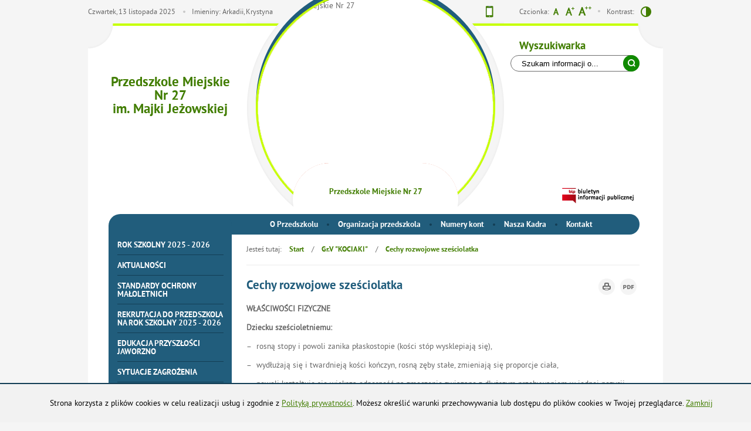

--- FILE ---
content_type: text/html; charset=utf-8
request_url: https://pm27.jaworzno.edu.pl/p,118,cechy-rozwojowe-szesciolatka
body_size: 9042
content:
<!DOCTYPE html>
<html xmlns="http://www.w3.org/1999/xhtml" dir="ltr" lang="pl" xml:lang="pl">
<head>
<title>Cechy rozwojowe sześciolatka - Przedszkole Miejskie Nr 27 w Jaworznie</title>
<meta name="description" content="" />
<meta name="keywords" content="Pm27, Pm27 w Jaworznie, Przedszkole Miejskie Nr 27, Przedszkole, edu" />
<meta name="author" content="Polska Akademia Dostępności - PAD" />
<meta name="revisit-after" content="3 days" />
<meta name="robots" content="all" />
<meta name="robots" content="index, follow" />
<meta charset="UTF-8" />

<script type="text/javascript">
// <![CDATA[
		var templateDir = 'template_s01_2';
// ]]>
</script>	

<script type="text/javascript" src="https://pm27.jaworzno.edu.pl/template_s01_2/js/jquery.min.js"></script>
<script type="text/javascript" src="https://pm27.jaworzno.edu.pl/template_s01_2/js/jquery.mousewheel.js"></script>
<script type="text/javascript" src="https://pm27.jaworzno.edu.pl/template_s01_2/js/jquery.fancybox.js"></script>
<script type="text/javascript" src="https://pm27.jaworzno.edu.pl/template_s01_2/js/jquery.easing.js"></script>
<script type="text/javascript" src="https://pm27.jaworzno.edu.pl/template_s01_2/js/jquery.dropdown.js"></script>
<script type="text/javascript" src="https://pm27.jaworzno.edu.pl/template_s01_2/js/jquery.flexslider.js"></script>
<script type="text/javascript" src="https://pm27.jaworzno.edu.pl/template_s01_2/js/common.js"></script>
<script type="text/javascript" src="https://pm27.jaworzno.edu.pl/template_s01_2/js/swfobject.js"></script>
<script type="text/javascript" src="https://pm27.jaworzno.edu.pl/template_s01_2/js/fix_flash.js"></script>
<link rel="stylesheet" media="all" type="text/css" href="https://pm27.jaworzno.edu.pl/template_s01_2/css/fonts.css"/>
<link rel="stylesheet" media="all" type="text/css" href="https://pm27.jaworzno.edu.pl/template_s01_2/css/style.css"/>
<link rel="stylesheet" media="all" type="text/css" href="https://pm27.jaworzno.edu.pl/template_s01_2/css/jquery.fancybox.css"/>
<link rel="stylesheet" media="all" type="text/css" href="https://pm27.jaworzno.edu.pl/template_s01_2/css/addition.css"/>
<link rel="shortcut icon" href="https://pm27.jaworzno.edu.pl/template_s01_2/images/favicon.ico" />
<script type="text/javascript">
// <![CDATA[
    $(document).ready(function(){  
	
		$("a[rel=fancybox]").fancybox({
			overlayOpacity	: 0.8,
			overlayColor	: '#f1f1f1',
			titlePosition 	: 'outside',
			titleFormat	: function(title, currentArray, currentIndex, currentOpts) {
			return '<span id="fancybox-title-over">Zdjęcie ' + (currentIndex + 1) + ' / ' + currentArray.length + '</span>' + (title.length ? ' &nbsp; ' + title : '') ;
			}
		});	
	
		/* Search focus */
		$('#searchForm input.inSearch').focus(function() {
			$("#searchForm").css({'background':'#417d00'});
			$("input.inSearch").css({'border':'none'});
	
		});
		
		$('#searchForm input.inSearch').blur(function() {
			$("#searchForm").css({'background':'#ffffff'});
			$("input.inSearch").css({'border':'#fff'});
	
		});		
    });
// ]]>
</script>
</head>
<body>
		<div id="cookiesMsgWrp">
        	<div id="cookiesMsg">
		    	<p>Strona korzysta z plików cookies w celu realizacji usług i zgodnie z <a href="polityka-prywatnosci">Polityką prywatności</a>. Możesz określić warunki przechowywania lub dostępu do plików cookies w Twojej przeglądarce. <a href="#" id="cclose">Zamknij</a></p>
			</div>
        </div>
    <a id="top"></a>
<ul class="skipLinks">
    <li><a href="#skip_tm">Przejdź do menu głównego</a></li> 
    <li><a href="#skip_mg">Przejdź do menu dodatkowego</a></li> 
    <li><a href="#skip_txt">Przejdź do treści</a></li>
    <li><a href="#skip_srch">Przejdź do wyszukiwarki</a></li>
</ul>	
    
<div id="popup"></div>

<div id="headerWrapper">

	<div id="header">
		
        <div class="bgTop"></div>
		
        <div id="headerName" role="banner">
        	<div id="headerLogo"><a href="strona-glowna" title="Strona główna"><p><img src="http://pm27.jaworzno.edu.pl/container/max1000x75trMALE_GODLO.jpg" alt="" width="63" height="75" /></p></a></div>
        	<h1 id="mainHead">Przedszkole Miejskie Nr 27<span class="br"></span> im. Majki Jeżowskiej<span class="hide"> - Cechy rozwojowe sześciolatka</span></h1>
        </div>

        <a href="mobile" id="mobileVer" title="Przełącz na wersję mobilną"><img src="template_s01_2/images/icoMobile.png" alt="Wersja mobilna" /></a>
                
        <div id="fontWrapper">
            <div id="fonts">
            <p>Czcionka:</p><ul><li><a href="ch_style.php?style=0" class="fontDefault" title="Czcionka domyślna"><img src="template_s01_2/images/fontDefault.png" alt="Czcionka domyślna"/></a></li><li><a href="ch_style.php?style=r1" class="fontBigger" title="Czcionka średnia"><img src="template_s01_2/images/fontBig.png" alt="Czcionka średnia"/></a></li><li><a href="ch_style.php?style=r2" class="fontBig" title="Czcionka duża"><img src="template_s01_2/images/fontBigger.png" alt="Czcionka duża"/></a></li><li class="fontContrast"><p>Kontrast:</p> <a href="ch_style.php?contr=1" title="Zmień kontrast"><img src="template_s01_2/images/icoContrast.png" alt="Zmień kontrast"/></a></li></ul> 
            <div class="clear"></div>
            </div>
        </div>
    
     	<a id="skip_srch"></a>
        <div id="searchWrapper" role="search">
	   		<h2>Wyszukiwarka</h2>
            <form name="f_szukaj" method="get" action="index.php">
                <input name="c" type="hidden" value="search" />
                <fieldset>  
                <legend class="hide">Wyszukiwarka</legend>
                    <div id="searchForm">
                        <label for="kword"  class="hide">Tutaj wpisz szukaną frazę:</label>
                        <input type="text" id="kword" class="inSearch" name="kword" size="24" maxlength="40" value="Szukam informacji o..." onfocus="if (this.value=='Szukam informacji o...') {this.value=''};" onblur="if (this.value=='') {this.value='Szukam informacji o...'};"/>
                        <input type="image" src="template_s01_2/images/butSearch.png" name="search" alt="Szukaj" class="btnSearch"/>
                        <div class="clear"></div>
                    </div>
                </fieldset>  
            </form>		
        </div>	  
        
        <div id="mod_calendar" class="module"><div class="module_top"></div><h2>Kalendarium</h2><div class="module_icon"></div><div class="module_content"><p><span class="weekDay">Czwartek, </span>13 <span class="dateMonth">listopada</span> 2025 <span class="nameDay">Imieniny: Arkadii,  Krystyna</span></p></div><div class="module_bottom"></div></div> 		<script type="text/javascript">
        $(document).ready(function() {
			
			/* slides */
			$('#flexslider').flexslider({
				animation: "fade",
				controlNav: true,
				directionNav: false,
				itemWidth: 439,
				itemMargin: 0,
				pausePlay: true,
				pauseText: '<img src="template_s01_2/images/butPause.png" alt="Pauza" />',
				playText: '<img src="template_s01_2/images/butPlay.png" alt="Odtwórz" />', 		
			});
		});			
			
        </script>
        <div id="slider">
            <h2 class="hide">Informacje</h2>
            <div class="headerBanner"><span class="mask"></span><img src="files/pl/mini/children_with_rainbow_design_vector_528880.jpg" alt="Przedszkole Miejskie Nr 27" style="width:auto; height:360px"/></div><div class="headerBannerText headerMarginOne"><h3>Przedszkole Miejskie Nr 27</h3></div>        </div>
        
		        
        <div id="topLinks">
        	<ul>
            	<!-- <li><a href="https://epuap.gov.pl/"><img src="template_s01_2/images/logoEpuap.png" alt="Przejdź do ePUAP" /></a></li> -->
				<li><a href="http://bip.jednostki-jaworzno2.madkom.pl/pmnr27/Article/get/id,15280.html"><img src="template_s01_2/images/logoBIP.png" alt="Przejdź do BIP" /></a></li>
            </ul>
        </div>
		        
        
     </div>
</div>


<div id="menuTopWrapper">
    <div id="menuTop" role="navigation">
	<a id="skip_tm" class="anchor"></a>
	<h2 class="hide">Menu główne</h2>
	<ul class="tm_menu topMenu menus" id="tm"><li class="first"><a href="p,10,o-przedszkolu" >O Przedszkolu</a><ul class="tm_menu menus"><li class="first"><a href="p,63,misja-i-wizja" >Misja i wizja</a></li><li class=""><a href="p,64,osiagniecia-i-certyfikaty" >Osiągnięcia i certyfikaty</a></li><li class=""><a href="p,65,dyplomy" >Dyplomy</a></li><li class="last"><a href="p,227,statut-pm-27" >Statut PM 27</a></li></ul></li><li class=""><a href="p,11,organizacja-przedszkola" >Organizacja przedszkola</a><ul class="tm_menu menus"><li class="first"><a href="p,66,oferujemy" >Oferujemy</a></li><li class=""><a href="p,67,ramowy-rozklad-dnia" >Ramowy rozkład dnia</a></li><li class=""><a href="p,69,podstawa-programowa" >Podstawa programowa</a></li><li class=""><a href="p,70,dane-osobowe-obowiazek-informacyjny" >Dane osobowe-obowiązek informacyjny</a></li><li class="last"><a href="p,212,rodo" >RODO </a></li></ul></li><li class=""><a href="p,12,numery-kont" >Numery kont</a><ul class="tm_menu menus"><li class="first"><a href="p,75,oplata" >Opłata miesięczna</a></li><li class="last"><a href="p,74,rada-rodzicow" >Rada rodziców</a></li></ul></li><li class=""><a href="p,13,nasza-kadra" >Nasza Kadra</a><ul class="tm_menu menus"><li class="first"><a href="p,71,personel-pedagogiczny" >Personel pedagogiczny</a></li><li class="last"><a href="p,72,personel-administracyjny" >Personel administracyjny</a></li></ul></li><li class=""><a href="index.php?c=page&amp;id=61" >Kontakt</a></li><li class="last"><a href="p,201,deklaracja-dostepnosci" >DEKLARACJA DOSTĘPNOŚCI</a></li></ul>	<div class="clear"></div>
    </div>
</div>	<div id="contentWrapper">
		<div id="menuCol">
    <div id="menuWrapper"  role="navigation">
        <a id="skip_mg" class="anchor"></a>
       
        <h2 class="hide">Menu dodatkowe</h2>
	
		<ul class="mg_menu colMenu menus" id="mg"><li class="first"><a href="p,234,rok-szkolny-2025-2026" >ROK SZKOLNY 2025 - 2026</a></li><li class=""><a href="p,193,aktualnosci" >AKTUALNOŚCI</a></li><li class=""><a href="p,233,standardy-ochrony-maloletnich" >STANDARDY OCHRONY MAŁOLETNICH</a></li><li class=""><a href="p,230,rekrutacja-do-przedszkola-na-rok-szkolny-2025-2026" >REKRUTACJA DO PRZEDSZKOLA NA ROK SZKOLNY 2025 - 2026</a></li><li class=""><a href="p,211,edukacja-przyszlosci-jaworzno" >EDUKACJA PRZYSZŁOŚCI JAWORZNO</a></li><li class=""><a href="p,229,sytuacje-zagrozenia" >SYTUACJE ZAGROŻENIA</a></li><li class=""><a href="p,195,profilaktyka-chorob-zakaznych" >PROFILAKTYKA CHORÓB ZAKAŹNYCH</a></li><li class=""><a href="p,181,podaruj-1-5--dla-naszego-przedszkola" >PODARUJ  1,5 %  DLA NASZEGO PRZEDSZKOLA</a></li><li class=""><a href="p,225,czyste-powietrze" >CZYSTE POWIETRZE</a></li><li class=""><a href="p,165,jezyk-angielski" >JĘZYK ANGIELSKI</a></li><li class=""><a href="p,131,album-fotograficzny" >ALBUM FOTOGRAFICZNY</a></li><li class=""><a href="p,180,logopedia" >LOGOPEDIA</a></li><li class=""><a href="p,3,gri-motylki" >Gr.I &quot;MOTYLKI&quot;</a><ul class="mg_menu menus"><li class="first"><a href="p,84,zadania-d" >Zadania dydaktyczno-wychowawcze</a></li><li class=""><a href="p,77,nauczyciele" >Nauczyciele</a></li><li class=""><a href="p,78,kodeks-przedszkolaka" >Kodeks Przedszkolaka</a></li><li class=""><a href="p,79,wskazowki-dla-rodzicow" >Wskazówki dla rodziców</a><ul class="mg_menu menus"><li class="first"><a href="p,137,na-poczatek" >Na początek :-)</a></li><li class=""><a href="p,140,co-trzylatek-umiec-powinien" >Co trzylatek umieć powinien?</a></li><li class=""><a href="p,139,kontrola-potrzeb-fizjologicznych" >Kontrola potrzeb fizjologicznych</a></li><li class=""><a href="p,138,ubieranie-dziecka-do-przedszkola" >Ubieranie dziecka do przedszkola</a></li><li class=""><a href="p,81,rozwoj-dzieci-o-co-nalezy-zadbac-a-czego-unikac" >Rozwój dzieci: o co należy zadbać a czego unikać</a></li><li class=""><a href="p,80,rozwoj-samokontroli-zachowania" >Rozwój samokontroli zachowania</a></li><li class="last"><a href="p,141,jak-spedzac-czas-wolny-z-dzieckiem" >Jak spędzać czas wolny z dzieckiem?</a></li></ul></li><li class="last"><a href="p,82,rymowanki-dla-dzieci" >Rymowanki dla dzieci</a></li></ul></li><li class=""><a href="p,85,grii-pszczolki" >Gr.II &quot;PSZCZÓŁKI&quot;</a><ul class="mg_menu menus"><li class="first"><a href="p,241,projekt-edukacyjny-bezpiecznie-i-zdrowo-z-malpka-iwona" >Projekt edukacyjny Bezpiecznie i zdrowo z Małpką Iwoną</a></li><li class=""><a href="p,242,projekt-edukacyjny-mali-wielcy-odkrywcy" >Projekt edukacyjny &quot;Mali, wielcy odkrywcy&quot;</a></li><li class=""><a href="p,91,zad" >Zadania dydaktyczno-wychowawcze</a></li><li class=""><a href="p,86,nauczyciele-i-kodeks-grupy" >Nauczyciele i kodeks grupy</a></li><li class=""><a href="p,203,nasze-piosenki" >Nasze piosenki</a></li><li class="last"><a href="p,142,wskazowki-dla-rodzicow" >Wskazówki dla rodziców</a></li></ul></li><li class=""><a href="p,93,griii-psiaki" >Gr.III &quot;PSIAKI&quot;</a><ul class="mg_menu menus"><li class="first"><a href="p,94,nauczyciele" >Nauczyciele</a></li><li class=""><a href="index.php?c=page&amp;id=100" >Zadania dydaktyczno-wychowawcze</a></li><li class=""><a href="p,95,kodeks-psiakow" >Kodeks &quot;Psiaków&quot;</a></li><li class="last"><a href="p,145,wskazowki" >Wskazówki dla rodziców</a></li></ul></li><li class=""><a href="p,101,gr-iv-misiaki" >Gr. IV &quot;MISIAKI&quot;</a><ul class="mg_menu menus"><li class="first"><a href="p,110,za" >Zadania dydaktyczno-wychowawcze</a></li><li class=""><a href="p,102,nauczyciele" >Nauczyciele</a></li><li class=""><a href="p,104,kodeks-misiakow" >Kodeks Misiaków</a></li><li class=""><a href="p,148,podziekowania" >PODZIĘKOWANIA</a></li><li class="last"><a href="p,146,wskazowki-dla-rodzicow" >Wskazówki dla rodziców</a><ul class="mg_menu menus"><li class="first"><a href="p,150,cechy-rozwojowe-6-latka" >Cechy rozwojowe 6 latka</a></li></ul></li></ul></li><li class=""><a href="p,112,grv-kociaki" >Gr.V &quot;KOCIAKI&quot;</a><ul class="mg_menu menus"><li class="first"><a href="p,119,zada" >Zadania dydaktyczno-wychowawcze</a></li><li class=""><a href="p,113,nauczyciele" >Nauczyciele</a></li><li class=""><a href="p,117,cechy-rozwojowe-pieciolatka" >Cechy rozwojowe pięciolatka</a></li><li class="last"><a href="p,118,cechy-rozwojowe-szesciolatka"  class="selected">Cechy rozwojowe sześciolatka</a></li></ul></li><li class=""><a href="p,121,gr-vi-zabki" >Gr. VI &quot;ŻABKI&quot;</a><ul class="mg_menu menus"><li class="first"><a href="p,122,nauczyciele" >Nauczyciele</a></li><li class=""><a href="p,133,zadania-dydaktyczno-wychowawcze" >Zadania dydaktyczno - wychowawcze</a></li><li class=""><a href="p,123,kodeks-p" >Kodeks praw Dziecka</a></li><li class=""><a href="p,124,europejska-karta-praw-i-obowiazkow-rodzica" >Europejska Karta praw i obowiązków rodzica</a></li><li class="last"><a href="p,126,zabawy-dlonmi" >Zabawy dłońmi</a></li></ul></li><li class=""><a href="p,153,teatrzyk-skrzat-filharmonia-slaska" >TEATRZYK SKRZAT ,  FILHARMONIA ŚLĄSKA </a></li><li class=""><a href="p,134,jadlospis" >JADŁOSPIS</a><ul class="mg_menu menus"><li class="first"><a href="p,164,substancje-lub-produkty-powodujace-alergie-i-reakcje-nietolerancji" >SUBSTANCJE  LUB  PRODUKTY  POWODUJĄCE  ALERGIE  I  REAKCJE  NIETOLERANCJI</a></li></ul></li><li class=""><a href="p,130,warto-przeczytac" >WARTO PRZECZYTAĆ</a></li><li class=""><a href="p,160,zdrowo-jemy-zdrowo-rosniemy" >ZDROWO JEMY, ZDROWO ROŚNIEMY</a></li><li class=""><a href="p,157,nasza-patronka" >NASZA PATRONKA</a></li><li class=""><a href="p,179,kompetencje-kluczowe" >KOMPETENCJE KLUCZOWE</a></li><li class=""><a href="p,202,deklaracja-dostepnosci" >DEKLARACJA DOSTĘPNOŚCI</a></li><li class=""><a href="p,228,bezpieczne-wakacje" >BEZPIECZNE WAKACJE</a></li><li class=""><a href="p,223,rekrutacja-do-klas-pierwszych-sp-2025---2026" >REKRUTACJA DO KLAS PIERWSZYCH SP  2025/2026</a></li><li class=""><a href="p,215,zamowienia-publiczne" >ZAMOWIENIA PUBLICZNE</a><ul class="mg_menu menus"><li class="first"><a href="p,239,przetarg-ix-xii-2025" >PRZETARG IX- XII 2025</a></li></ul></li><li class=""><a href="p,224,wszystko-o-wszawicy" >WSZYSTKO O WSZAWICY</a></li><li class="last"><a href="p,240,kleszcze" >KLESZCZE</a></li></ul>
			    </div>
    
        <div id="modulesLeftWrapper" role="complementary">
        <div id="mod_location" class="module"><div class="module_top"></div><h2>Lokalizacja</h2><div class="module_icon"></div><div class="module_content"><a href="lokalizacja">Tutaj się znajdujemy.</a></div><div class="module_bottom"></div></div>		</div>

</div>		<div id="content" role="main">
	        <a id="skip_txt"></a>
            
			<div class="bgContentTop"></div>

			<div id="crumbpath"><span class="here">Jesteś tutaj:</span> <a href="index.php">Start</a><span class="pathSep"> / </span><a href="p,112,grv-kociaki">Gr.V &quot;KOCIAKI&quot;</a><span class="pathSep"> / </span><a href="p,118,cechy-rozwojowe-szesciolatka">Cechy rozwojowe sześciolatka</a></div>
                     
            <div id="content_txt">
			<h2>Cechy rozwojowe sześciolatka</h2>	<ul class="printers">
    	<li><a href="/index.php?c=page&amp;id=118&amp;print=1" target="_blank" ><img src="template_s01_2/images/butPrint.png" alt="Drukuj zawartość bieżącej strony"/></a></li>
        <li><a href="/index.php?c=page&amp;id=118&amp;pdf=1" target="_blank" ><img src="template_s01_2/images/butPDF.png" alt="Zapisz tekst bieżącej strony do PDF"/></a></li>
    </ul>
	<p><strong>WŁAŚCIWOŚCI FIZYCZNE</strong></p>
<p><strong>Dziecku sześcioletniemu:</strong></p>
<p>–  rosną stopy i powoli zanika płaskostopie (kości stóp wysklepiają się),</p>
<p>–  wydłużają się i twardnieją kości kończyn, rosną zęby stałe, zmieniają się proporcje ciała,</p>
<p>–  powoli kształtuje się większa odporność na zmęczenie związane z dłuższym przebywaniem w jednej pozycji,</p>
<p>–  rozpoczyna się pierwszy etap kostnienia nadgarstka (część chrząstek zamienia się w kości) – ruchy dłoni stają się bardziej odporne na męczenie; drugi i ostatni etap kostnienia nadgarstka przypada na wiek około 10 lat – dziecko staje się zdolne do pisania w zeszycie w jedną linię,</p>
<p>–  poprawia się płynność i szybkość ruchów rąk – dziecko łatwiej uczy się pisania w linijkach i łączenia liter, zaczyna także ładniej rysować, lepiej wycinać, może nauczyć  się wiązania kokardki itp.</p>
<p>– do rozwoju kości dopasowuje się układ mięśniowy,</p>
<p>–  mięśnie stają się silniejsze (wzrasta siła skurczu), są bardziej odporne na zmęczenie, wzrasta siła zwieraczy – dziecko nie musi już tak często załatwiać  potrzeb fizjologicznych,</p>
<p>–  rozwijają się wszystkie narządy wewnętrzne; lepiej pracuje serce, płuca (lepsze dotlenienie) i jednocześnie rośnie potrzeba ruchu, zwiększa się pojemność  żołądka (zmniejsza się częstotliwość przyjmowanie pokarmów, a zwiększa się objętość przyswajanej jednorazowo porcji),</p>
<p>–  dzieci stają się bardziej odporne na choroby.</p>
<p><strong>Zmiany związane z płcią</strong></p>
<p>– następuje początek kształtowania się trzeciorzędnych cech płciowych, u chłopców powoli rozwija się pas barkowy, u dziewcząt pas miednicowy, u chłopców bardziej niż u dziewcząt grubieją kości długie; do tych zmian dopasowuje się układ mięśniowy,</p>
<p>– pojawia się głód ruchu, ogromna potrzeba biegania, skakania, siłowania,</p>
<p>– dziewczynki preferują aktywność ruchową wymagającą większej precyzji,</p>
<p>–  kościec ( także kości i mięśnie dłoni) kształtuje się około  1,5 do 2 lat, dłużej  u chłopców niż u dziewcząt, w związku z tym dziewczynki bardziej niż chłopcy lubią rysować, wycinać, malować,</p>
<p>– u dziewczynek powoli zaczyna powstawać podściółka tłuszczowa.</p>
<p><strong>Zmiany w układzie nerwowym</strong> –  są istotne i decydują  o różnicach między dziećmi młodszymi a starszymi,</p>
<p>–  wydłużają się wypustki  komórek nerwowych, dojrzewają drogi nerwowe, dzięki czemu poprawia się szybkość i dokładność przewodzenia impulsów, wzrasta ilość połączeń nerwowych, poprawia się koordynacja ruchów,</p>
<p>– dojrzewają receptory zmysłów, pojawia się ostrość  wzroku, wrażliwość na barwy, polepsza się zdolność  odbioru bodźców słuchowych</p>
<p>– dzieci odbierają dokładniejsze informacje  z otoczenia, dojrzewają okolice ruchowe kory mózgowej, polepsza się koordynacja  i płynność (również ręki).</p>
<p> </p>
<p><strong>WŁAŚCIWOŚĆI SPOŁECZNE</strong></p>
<p>U sześciolatków:</p>
<p>–  powoli wzrasta antagonizm pomiędzy chłopcami a  dziewczynkami;   poczucie my chłopaki, my dziewczyny ułatwia integrację dzieci  określonej płci, akceptację własnej płci i stopniowe uczenie się męskich  i kobiecych ról społecznych,</p>
<p>–  chłopcom mniej sprawnym dokucza się.</p>
<p><strong>EMOCJE</strong></p>
<p>Dziecko sześcioletnie:</p>
<p>–  ma mniej dojrzały układ nerwowy  niż  siedmiolatek i z tego powodu silniej reaguje emocjonalnie,</p>
<p>–  wszystkie emocje, te pozytywne, a tym bardziej negatywne  oraz duża liczba różnorodnych bodźców, stanowią dla organizmu ogromny wydatek energetyczny,</p>
<p>–  rozregulowuje się jego funkcjonowanie (staje się płaczliwe, drażliwe, nieznośne, agresywne itp.) – można pomóc mu, dostarczając mu owoców, kawałka czekolady, kanapkę itp. (glukoza  i magnez) oraz stwarzając sytuacje ułatwiające  wyciszenie się – elementy relaksacji.</p>
<p>–  dojrzewają struktury kory mózgowej  odpowiedzialne za czynności typowo szkolne,</p>
<p>–  poprawia  się  wzrokowe i słuchowe spostrzeganie analityczno-syntetyczne,</p>
<p>–  dojrzewają te struktury kory mózgowej, które odpowiedzialne są za procesy myślowe; obserwuje się początki  myślenia  konkretno -wyobrażeniowego operacyjnego na konkretach,</p>
<p>–  dojrzewa cały układ  nerwowy w tym kora mózgowa, dzięki czemu poprawia się zdolność do skupiania uwagi (początki uwagi  dowolnej)  i  poprawia się zdolność zapamiętywania; lepsza jest pamięć trwała, sprawniej przebiegają procesy pobudzania i hamowania.</p>
<p> </p>
<p><strong>WŁAŚCIWOŚĆI PSYCHICZNE</strong></p>
<p>Dziecko sześcioletnie:</p>
<p><strong>Uwaga </strong>jest jeszcze –  mimowolna, tzn. bodźce z otoczenia odwracają uwagę od tego, co dzieje się na zajęciach; czas uwagi jest  ciągle jeszcze krótki  (ok. 15 min.),</p>
<p>–  dziecko nie potrafi skupić się na wykonaniu kilku czynności jednocześnie,</p>
<p>–  dość silna koncentracja uwagi szybko wywołuje zmęczenie.</p>
<p>Przeważa wciąż <strong>pamięć</strong> –  mechaniczna, dlatego nowe treści powinny być często powtarzane i utrwalane z wykorzystaniem wielu zmysłów.</p>
<p><strong>Ruch</strong></p>
<p>–  sześciolatek ma jeszcze słaby kościec i słabe mięśnie, musi często zmieniać pozycje.</p>
<p><strong>Myślenie</strong></p>
<p>–  większość dzieci nie ma jeszcze ukształtowanej odwracalności myślenia, nie potrafi odwrócić procesu przekształceń,</p>
<p>–  nie ma jeszcze ukształtowanych pojęć czasowych.</p>
<p><strong>Pisanie</strong></p>
<p>–  dzieci mają wciąż silne napięcie mięśniowe rąk, palców, nadgarstka, przedramienia, barków,</p>
<p>–  ruchy rąk u większości dzieci nie są jeszcze płynne,</p>
<p>–  występuje geometryzacja i brak precyzji.</p>
<p><strong>Stosunki przestrzenne</strong></p>
<p>–  dzieci mają jeszcze kłopot z oceną stosunków przestrzennych, np.: prawo, lewo, obok, za,</p>
<p>–  wymagają wielu ćwiczeń typu zabawowego, które ułatwią późniejsze spostrzeganie.</p>
<p><strong>Słuchanie</strong></p>
<p>–  dzieci zdolne są do podziału zdania na wyrazy, do analizy, syntezy sylabowej wyrazu, do</p>
<p>wysłuchania głosek w nagłosie.</p>
<p><strong>Spostrzeżenia zmysłowe i wyobrażenia</strong></p>
<p>– dominuje myślenie przedoperacyjne,  konkretno- -wyobrażeniowe</p><div class="Tweet"><iframe src="//platform.twitter.com/widgets/tweet_button.html"></iframe></div><div class="FBLike"><iframe src='http://www.facebook.com/plugins/like.php?href=http%3A%2F%2Fpm27.jaworzno.edu.pl%2Findex.php%3Fc%3Dpage%26id%3D118&amp;layout=standard&amp;show_faces=true&amp;width=400&amp;action=like&amp;font=tahoma&amp;colorscheme=light&amp;height=32&amp;show_faces=false'></iframe></div>            </div>
			
			<div id="contentBottom">
    <div id="gotoTopWrapper">
		<a href="#top">Przejdź do góry</a>
    </div>
</div>		</div>
        <div class="clear"></div>
	</div>        
	<div id="footerWrapper">
    <div id="footer">
		
        <div id="logosWrapper">
           <div id="advertsLeftWrapper"> 
           <div id="advertsWrapper"> 
			            
			</div>
            </div>
        </div>        
        
        <div id="menuBottom">
            <ul>
                <li><a href="mapa_strony">Mapa strony</a></li>
                <li><a href="oswiadczenie_o_dostepnosci">Oświadczenie o dostępności</a></li>
                <li><a href="polityka_prywatnosci">Polityka prywatności</a></li>
            </ul>
    	</div>  
    
        <div id="logosPAD" role="contentinfo">
            <div class="padWrap">
            <ul>
                <li><a href="http://widzialni.org/"><img src="template_s01_2/images/logoFW.png" alt="Przejdź do strony Fundacji Widzialni"/></a></li>
                <li><a href="http://mac.gov.pl/"><img src="template_s01_2/images/logoMAiC.png" alt="Przejdź do strony Ministerstwa Administracji i Cyfryzacji"/></a></li>
            </ul>
            <p>Strona została opracowana w ramach projektu<br/>
                <span>Polska Akademia Dostępności</span><br/>
                realizowanego przez <span>Fundację Widzialni</span> i <span>Ministerstwo Administracji i Cyfryzacji</span>
            </p>
            </div>
        </div>
                    
        <div class="clear"></div> 
         	
    </div>
</div>

<div id="copyright">
    <p><a rel="license" href="http://creativecommons.org/licenses/by-sa/4.0/"><img alt="Licencja Creative Commons - CC-BY-SA" src="https://i.creativecommons.org/l/by-sa/4.0/88x31.png" /></a><br />PAD CMS jest dostępny na <a rel="license" href="http://creativecommons.org/licenses/by-sa/4.0/">licencji <span lang="en">Creative Commons</span> Uznanie autorstwa - Na tych samych warunkach 4.0 Międzynarodowe</a> z wyłączeniem opublikowanych treści.</p>
</div>
</body>
</html>

--- FILE ---
content_type: text/css
request_url: https://pm27.jaworzno.edu.pl/template_s01_2/css/fonts.css
body_size: 201
content:
@font-face {
    font-family: 'ptSansBold';
    src: url('../fonts/ptSansBold.eot');
    src: url('../fonts/ptSansBold.eot?#iefix') format('embedded-opentype'),
         url('../fonts/ptSansBold.woff') format('woff'),
         url('../fonts/ptSansBold.ttf') format('truetype');
    font-weight: normal;
    font-style: normal;
}
@font-face {
    font-family: 'ptSans';
    src: url('../fonts/ptSansRegular.eot');
    src: url('../fonts/ptSansRegular.eot?#iefix') format('embedded-opentype'),
         url('../fonts/ptSansRegular.woff') format('woff'),
         url('../fonts/ptSansRegular.ttf') format('truetype');
    font-weight: normal;
    font-style: normal;
}

--- FILE ---
content_type: text/css
request_url: https://pm27.jaworzno.edu.pl/template_s01_2/css/style.css
body_size: 5854
content:
body {background: #f5f5f5; font-family: 'ptSans', Tahoma, Arial, Helvetica, sans-serif; font-size:0.813em; line-height: 1.50em; color: #666; margin: 0; padding: 0}

/* Default */
form, fieldset {margin:0; padding:0; border:none}
legend {position:absolute; left:-9000em}
input, select, textarea {font-size: 1em; font-family: Tahoma, Arial, Helvetica, sans-serif; border-radius:10px; -moz-border-radius:10px; -webkit-border-radius:10px}

h2, h3, h4, h5, h6 { font-weight:normal; font-family:'ptSansBold'; }

a img { border:none;}
a, a:visited { color:#417d00; text-decoration:underline; background:none;}
a:hover { color:#133e55; }
a:focus { color:#fff; background:#133e55; text-decoration:none; }

a.newWindow { background-image: url("../images/icoNewWndw.png"); background-repeat:no-repeat; background-position:right 3px; padding-right:15px; margin-right:5px; }
a.newWindow:focus { background-image: url("../images/icoNewWndw.png"); background-repeat:no-repeat; background-position:right -17px; }

blockquote { padding:5px 0 5px 20px; border-left:5px solid #ddd; margin:0 20px;}

/* form */
#contentWrapper input[type="text"], 
#contentWrapper select, 
#contentWrapper textarea { border:2px solid #6e6e6e; padding:6px }

#contentWrapper input[type="radio"]:focus,
#contentWrapper input[type="checkbox"]:focus { outline:1px solid #417d00; }

#contentWrapper input[type="text"]:focus, 
#contentWrapper select:focus, 
#contentWrapper textarea:focus { border:3px solid #417d00; background:#f1f1f1;}

.inputborder { padding:0 0 10px 0;}
form.f_contact { margin:0 0 50px 0; }
.butWarapper { text-align:center; }

/* Tools */
.hide {position: absolute; top: 0; left: -9000em; width: 1px; height: 1px; overflow: hidden;}
.clear {clear: both; padding: 0; margin: 0; font-size: 1px; line-height: 0; height:0;}
.br {display: block}
.bolder {font-weight: bold}
.noMargin {margin: 0}

/* Table */
table {border-collapse: collapse; border: 1px solid #215d7c}
table th {font-weight: bold; padding: 8px 10px 6px 10px; background: #215d7c; color: #fff}
table td {padding: 5px; border: 1px solid #215d7c}

/* Skip linki*/
.skipLinks {margin: 0; padding: 0; position: absolute; top: 0; list-style: none;}
.skipLinks a {display: inline; left: -9000em; padding:5px 10px 7px 10px; font-size: 1.17em; position: absolute; text-decoration: none; z-index: 200; width: 150px; text-align: center} 
.skipLinks a:hover, 
.skipLinks a:focus, 
.skipLinks a:active {background: #215d7c; border: 2px solid #133e55; color: #fff; left: 0; top: 0; position: absolute; font-weight: normal; border-radius:20px; -moz-border-radius:20px; -moz-border-radius:20px; }

/* Header */
#headerWrapper {width: 100%}
#header {width: 980px; height: 280px; margin: 85px auto 0; position: relative; position: relative; background:#fff; }
#header .bgTop { width:100%; height:45px; background: url("../images/bgHeader.png") no-repeat 0 0; position:absolute; top:-45px;}

#headerName {position: absolute; top:0; left:30px; width:220px; height:250px; overflow:hidden; text-align:center;}
#mainHead {margin: 0; padding: 0; color: #417d00; font-family: ptSansBold; font-weight: normal; font-size: 1.66em; line-height: 1.1em}
#headerLogo a:focus img { border:1px solid #444; }

#topLinks { position: absolute; z-index:110; bottom:0; right:40px; background:#fff; padding:10px 5px; border-radius:20px; -moz-border-radius:20px; -webkit-border-radius:20px;}
#topLinks ul { list-style:none; padding:0; margin:0;}
#topLinks ul li { display:inline-block; }

/* Fonts */
#fontWrapper { width:230px;  position:absolute; top:-75px; right:15px; font-size:0.92em ; }
#fonts {position: relative; }
#fonts p {margin: 0; display: inline-block; float:left;}
#fonts ul {margin: 0; padding: 0; display: inline-block;float:left }
#fonts ul li {list-style-type: none; float: left}
#fonts ul li a, #fonts ul li a:visited, #fonts ul li a:active {padding: 1px; display: block; }
#fonts ul li a:focus, #fonts ul li a:hover {background-color: #fff; outline:1px solid #215d7c;}

#fonts ul li.fontContrast { padding-left:15px; margin-left:10px; background: url("../images/icoSep.png") no-repeat left 7px;}
#fonts ul li.fontContrast a { float:left; margin-left:10px;}

#mobileVer { font-size: 0.92em; position: absolute; right:285px; top: -75px; z-index:110; padding:0 4px;}	
#mobileVer:focus { background-color: #fff; outline:1px solid #215d7c; }

/* Search */
#searchWrapper {position: absolute; right: 40px; top: -20px; width:220px;}
#searchWrapper h2 { color: #417d00; margin:5px 0 5px 15px; padding:0; font-size: 1.385em; }

#searchForm {position: relative; border:1px solid #6e6e6e; height:26px; border-radius:20px; -moz-border-radius:20px; -moz-border-radius:20px;}

.inSearch {border: 1px solid #fff; background: #fff; position: absolute; left:12px; top:1px; padding: 3px 5px; width: 170px; height: 16px}
.inSearch:focus { background: #417d00; color:#fff;}
.btnSearch {border: none;  width: 28px; height: 28px; display: block; position: absolute; right:-1px; top:-1px; cursor: pointer; }

/* Slider */
#slider { width:439px; height:364px; position:absolute; top:-85px; left:270px; overflow:hidden; background:#fff;}
#slider span.mask { width:100%; height:100%; position:absolute; top:0; left:0; z-index:100; background:url("../images/bannerMask.png") no-repeat;}
#slider h3 { margin:0; color:#417d00; font-size:1em; font-family:'ptSansBold'; position:absolute; bottom:0; left:90px; width:260px; height:46px; text-align:center; z-index:110; font-weight:normal;}

.headerBanner { }
.headerBanner img { margin: 0 0 0 10px; }

#flexslider { background: none; }
#flexslider .flex-viewport { width:439px; height:364px; left:0; }
#flexslider .slides { list-style: none;  margin: 0; padding: 0; } 
#flexslider .slides li { position:relative; height:364px;} 
#flexslider .flex-control-nav, 
#flexslider .flex-direction-nav { list-style: none;  margin: 0; padding: 0; position:absolute; bottom:50px; right:120px; z-index:110;}

#flexslider .flex-control-paging li { float:left;  margin: 0; padding: 0;}
#flexslider .flex-control-paging a { display:inline-block; width:15px; height:11px; position:relative; overflow:hidden; font-size:0.7em; text-decoration:none; text-align:center;}
#flexslider .flex-control-paging a:focus { background:none;}
#flexslider .flex-control-paging a span { width:100%; height:100%; position:absolute; top:0; left:0; background:url("../images/pager.png") no-repeat center 0;}
#flexslider .flex-control-paging a.flex-active span { background:url("../images/pagerAct.png")  no-repeat center 0;}

.flex-pauseplay { position:absolute; left:120px; bottom:50px; z-index:110;}
.flex-pauseplay a:focus { background:none; }

/* Menu top */
#menuTopWrapper {width: 100%; position: relative; }
#menuTop { width: 980px; height: 35px; margin: 0 auto; background:#fff; position: relative; font-family: ptSansBold; line-height: 1.1em; text-align:center;}
.topMenu { width:715px; height:35px; margin: 0 0 0 225px; padding: 0; text-align:center;  background:#215d7c; border-top-right-radius:25px; border-bottom-right-radius:25px }
.topMenu li {list-style-type: none; display: inline-block; position: relative; padding: 0 0 0 4px; margin:0; background:url("../images/icoMenuSep.png") no-repeat left center;}
.topMenu li:first-child { background:none; }
.topMenu li a, .topMenu li a:visited, .topMenu li a:active {text-decoration: none; color: #fff; padding: 12px 15px 9px; display: block; height: 14px; border-radius:20px }
.topMenu li a:hover, .topMenu li a:focus, .topMenu li.hover a, .topMenu li a.selected {background: #133e55; color: #fff}
.topMenu li ul {position: absolute; left: 0; top: -9000em; background: #133e55; width: 200px; height: auto; margin: 0; padding: 0; display: block; border-radius:20px}
.topMenu li:hover ul, .topMenu li:hover a, .topMenu ul li:focus ul, .topMenu li:focus a, .topMenu li.hover ul {top: 35px; z-index:10;}
.topMenu li ul li {float: none; display: block; width: auto; text-align:left; background: none; padding:0;}
.topMenu li ul li a, .topMenu li ul li a:visited, .topMenu li ul li a:active {display: block; height: auto; color: #fff; border-radius:20px}
.topMenu li ul li a:hover, .topMenu li ul li a:focus, .topMenu li ul li a.selected {background: #215d7c; color: #fff}
.topMenu li ul li a:hover span, .topMenu li ul li a:focus span {background-position: 0 0}


/* Content */
#contentWrapper {width: 945px; padding:0 0 0 35px; margin: 0 auto; position: relative; background:#fff;}

#menuCol {float: left; width: 210px; margin-bottom:40px; }
#content {float: left; width: 695px}


/* Menu left */
#menuWrapper { background:#215d7c; position:relative; top:-35px; border-radius:20px; -moz-border-radius:20px; -moz-border-radius:20px; z-index:3; padding-top:35px;  margin-bottom: -30px;}

.colMenu {margin:0; padding: 0 0 20px 0; font-family: ptSansBold; line-height: 1.1em;}
.colMenu li {list-style-type: none; display: block; position: relative; background:url("../images/menuLeftSep.png") no-repeat 15px bottom }
.colMenu li a, .colMenu li a:visited, .colMenu li a:active {text-decoration: none; color: #fff; padding: 12px 15px 9px; display: block; border-radius:20px; -moz-border-radius:20px; -moz-border-radius:20px; }
.colMenu li a:hover, .colMenu li a:focus, .colMenu li.hover a, .colMenu li a.selected {background: #133e55; color: #fff}
.colMenu li ul {position: absolute; left: 210px; top: -9000em; background: #133e55; width: 210px; height: auto; margin: 0; padding: 0; display: block; border-radius:20px}
.colMenu li:hover ul, .colMenu li:hover a, .colMenu ul li:focus ul, .colMenu li:focus a, .colMenu li.hover ul {top: 0; z-index:10;}
.colMenu li ul li {float: none; display: block; width: auto;}
.colMenu li ul li a, .colMenu li ul li a:visited, .colMenu li ul li a:active {display: block; color: #fff}
.colMenu li ul li a:hover, .colMenu li ul li a:focus, .colMenu li ul li a.selected {background: #215d7c; color: #fff}
.colMenu li ul li a:hover span, .colMenu li ul li a:focus span {background-position: 0 0}
.colMenu li:hover li ul, .colMenu li.hover li ul {top: -9000em}
.colMenu li li:hover ul, .colMenu li li.hover ul {top: 0}

/* Modules */
.module { position:relative;}
.module .module_content a { text-decoration:none; }
.module .module_content a:hover { text-decoration:underline; }

#mod_calendar { width:390px; height:40px; position:absolute; top:-87px; left:0px; font-size:0.92em; z-index:110; }
#mod_calendar h2 {  position:absolute; top:0; left:-10000em;  }
#mod_calendar .nameDay { display:inline-block; padding-left:15px; margin-left:10px; background: url("../images/icoSep.png") no-repeat left center;}

#mod_contact { width:190px; height:120px; padding:15px; position:absolute; top:60px; right:40px; line-height: 1.33em; overflow:hidden; background:#f5f5f5; border-radius:20px; -moz-border-radius:20px; -webkit-border-radius:20px;}
#mod_contact h2 { color: #417d00; margin:5px 0 ; padding:0; font-size: 1.385em;}
#mod_contact .module_content { font-size:0.92em;  }

#mod_location { width:180px; min-height:100px; margin:15px 0 0 0; padding:15px; line-height: 1.33em; overflow:hidden; background:#f5f5f5; border-radius:20px; -moz-border-radius:20px; -webkit-border-radius:20px;}
#mod_location h2 { color: #417d00; margin:5px 0 20px; padding:0; font-size: 1.385em;}
#mod_location .module_content { width:110px; }
#mod_location .module_icon  { background: url("../images/icoLocation.png") no-repeat; height:57px;  width:57px; position:absolute; right: 10px; top: 40px; }

#mod_gallery { width:180px; min-height:100px; margin:15px 0 0 0; padding:15px; line-height: 1.33em; overflow:hidden; background:#215d7c; border-radius:20px; -moz-border-radius:20px; -webkit-border-radius:20px;}
#mod_gallery h2 { color: #fff; margin:5px 0 20px; padding:0; font-size: 1.385em;}
#mod_gallery .module_content { color:#fff; width:110px;}
#mod_gallery .module_content a { color:#fff; }
#mod_gallery .module_content a:hover { color:#fff; }
#mod_gallery .module_icon  { background: url("../images/icoGallery.png") no-repeat; height:57px;  width:57px; position:absolute; right: 10px; top: 40px; }

#mod_stats { width:180px; min-height:100px; margin:15px 0 0 0; padding:15px; line-height: 1.33em; overflow:hidden; background:#f5f5f5; border-radius:20px; -moz-border-radius:20px; -webkit-border-radius:20px;}
#mod_stats h2 { color: #417d00; margin:5px 0 20px; padding:0; font-size: 1.385em;}
#mod_stats .module_content {  }

#mod_questionnaire legend { width:100%; }
#mod_questionnaire { width:180px; min-height:100px; margin:15px 0 0 0; padding:15px; line-height: 1.33em; overflow:hidden; background:#fff; border-radius:20px; -moz-border-radius:20px; -webkit-border-radius:20px;}
#mod_questionnaire h2 { color: #417d00; margin:5px 0 20px; padding:0; font-size: 1.385em;}
#mod_questionnaire .module_content legend { position:static; font-family:'ptSansBold';  }
#mod_questionnaire ul { margin: 0; padding: 10px 0; list-style:none}
#mod_questionnaire .qAnswer { float: left; font-weight: normal; margin: 10px 0 0 0; width: 130px;}
#mod_questionnaire .qPercent { float: left; font-family: ptSansBold; margin-top: 15px; text-align: right;width: 40px;}
#mod_questionnaire .qBar { height: 5px; margin-top: 5px;}
#mod_questionnaire .buttonWrapper { margin:20px 0 0 0;}


input.button,
a.button { border:none; margin:0; padding:7px 15px 5px; background:#417d00; color:#fff; font-family:'ptSansBold'; line-height:1.5em; cursor:pointer; border-radius:20px; -moz-border-radius:20px; -webkit-border-radius:20px; }
input.button:focus,
a.button:focus,
a.button:hover { outline:none !important; background:#215d7c; text-decoration:none !important; }


.seeAnswers {padding: 20px 0 0 0}

#calendarNews {position: relative}

/* crumbpath */
#crumbpath {padding: 15px 0; margin:0 0 0 25px; font-size: 0.92em; border-bottom:2px solid #f5f5f5;}
#crumbpath a, #crumbpath a:visited, #crumbpath a:active {font-family:'ptSansBold'; text-decoration: none;}
.here {margin:0 10px 0 0}
.pathSep {margin: 0 10px}


#content_txt { margin: 25px 0 25px 25px;}
#content_txt img, 
#content_txt table {max-width: 685px !important; overflow: hidden; height: auto}
#content_txt table {display: inline-block}
#content_txt h2 {margin:0 80px 0 0; padding: 0 10px 5px 0; color: #215d7c; font-weight: normal; font-family: ptSansBold; line-height: 1.1em; font-size: 1.50em}

.authorName {text-align: right; font-size: 0.92em}

.galHead, .filesHead, .subHead {margin: 20px 0 10px 0; padding: 0 10px 5px 0; font-weight: normal; font-family: ptSansBold; line-height: 1.1em; color: #215d7c; font-size: 1.35em; border-bottom: 2px solid #f5f5f5}

.photoWrapper {float: left; margin: 0 8px 10px 0}
.photoWrapper p { margin: 0; padding: 5px; text-align:center; width: 140px; line-height: 1.2em}
.photoWrapper p a, .photoWrapper p a:visited, .photoWrapper p a:active {text-decoration: none !important}
.photoWrapper p a:hover, .photoWrapper p a:focus { }

.photo { display: block; width:150px; height: 150px; overflow: hidden; position: relative; border-radius:100px; -moz-border-radius:100px; -webkit-border-radius:100px; border:4px solid #eee;}
.photo img {border: none; display: block}
.photo span { background:transparent; display: block; width: 35px; height: 35px; left: 58px; position: absolute; bottom: -35px; z-index: 2; overflow:hidden;}
.photo:hover span, 
.photo:focus span {bottom:58px;}
.photo:hover, 
.photo:focus {background: none;}

.highlightArt .photo:hover, 
.highlightArt .photo:focus {background: none;}

.filesWrapper ul {margin: 0; padding: 0}
.filesWrapper ul li {list-style-type: none; margin: 0 0 10px 0}
.filesWrapper h4 {margin: 0; padding: 0; font-size: 1.154em; font-weight: normal}
#content_txt .filesWrapper h4 a, #content_txt .filesWrapper h4 a:visited, #content_txt .filesWrapper h4 a:active {text-decoration: none; background: url("../images/icoMore.png") no-repeat; background-position: 2px 7px; padding: 0 0 0 11px}
#content_txt .filesWrapper h4 a:hover {text-decoration: underline}
#content_txt .filesWrapper h4 a:focus {background-color: #417d00; color: #fff; background-position: 2px -43px;text-decoration: none;}
#content_txt .filesWrapper h4 span {font-size: 0.75em; color: #666; font-family:'ptSans';}

.article {margin: 10px 0 50px; padding:0; position: relative }
.highlightArt {border: 2px solid #417d00; padding:15px 30px 20px; background: #f5f5f5 url("../images/icoHighLight.png") no-repeat 625px -5px; margin: 10px 0 30px 0; border-radius:20px; -moz-border-radius:20px; -moz-border-radius:20px;}

.highlightArt .leadTxt {padding-right: 20px}

.artDate { font-size: 0.92em; padding:0 }
.article .artDate { margin: 10px 0 0 0; float:left; }
.article .authorName { text-align:left; padding: 0 0 0 15px; margin:10px 0 0 10px; float:left; background: url("../images/icoSep.png") no-repeat left center;}

#content_txt .more, #content_txt .more:visited, #content_txt .more:active {text-decoration: none; margin:12px 0 0 0;  padding: 0; float:right; font-family:'ptSansBold'; }
#content_txt .more:hover {text-decoration: underline}
#content_txt .more:focus {background-color: #133e55; color: #fff; text-decoration: none;}

.article h4, .article h3 {margin: 10px 30px 15px 0; padding: 0; font-family: ptSansBold; line-height: 1.1em; font-weight: normal; font-size: 1.35em}

#content_txt .article h4 a, #content_txt .article h4 a:visited, #content_txt .article h4 a:active {text-decoration: none}
#content_txt .article h4 a:hover {text-decoration: underline}
#content_txt .article h4 a:focus {background: #133e55; color: #fff; text-decoration: none}
#content_txt .article h3 a, #content_txt .article h3 a:visited, #content_txt .article h3 a:active {text-decoration: none}
#content_txt .article h3 a:hover {text-decoration: underline}
#content_txt .article h3 a:focus {background: #133e55; color: #fff; text-decoration: none}

#advertsLeftWrapper { background:#fff; width:100%; min-height:150px; }
#advertsWrapper { padding:10px 0 0 0; list-style:none; width:890px; margin:0 auto; border-top:2px solid #f5f5f5; text-align:center; overflow:hidden;}
.advertLeft { display:inline; margin:0 20px;}

#advertsTopWrapper {margin: 25px;}
.advertTop {text-align: center; margin: 0 0 15px 0}

#leftBottomImageWrapper {width: 245px; height: 236px; position: absolute; left: 0; bottom: 0}
#maskLeftImage {position: absolute; z-index: 4; width: 245px; height: 236px; background: url("../images/maskLeftImage.png") no-repeat}
#leftBottomImage {position: absolute; z-index: 3}

#contentBottom {position: absolute; right: 25px; bottom: 0}

#gotoTopWrapper {text-align: right; padding: 0 20px 10px 0}
#gotoTopWrapper a, #gotoTopWrapper a:visited, #gotoTopWrapper a:active {background: url("../images/icoTop.png") no-repeat 0 4px; color: #215d7c; text-decoration: none; padding: 0 0 0 15px}
#gotoTopWrapper a:hover {text-decoration: underline}
#gotoTopWrapper a:focus {background: #133e55; color: #fff}
#gotoTopWrapper a:active {background: url("../images/icoTop.png") no-repeat 0 4px; color: #215d7c}

#footerWrapper { height: 250px; position: relative; z-index: 0; }

#footer {width: 980px; margin: 0 auto; color: #fff; font-size: 0.92em; color: #6e6e6e;}
#footer a, #footer a:visited, #footer a:active {color: #6e6e6e; text-decoration: none}
#footer a:hover {text-decoration: underline}
#footer a:focus {background: #6e6e6e; color: #fff; text-decoration: none}

#logosWrapper { width:100%; min-height:155px;  padding:0 0 42px 0; background: url("../images/bgFooter.png") no-repeat left bottom;}
#logosPAD { width:100%; height:110px; }
#logosPAD .padWrap { padding:50px 0 0 0; list-style:none; width:890px; margin:0 auto; }
#logosPAD ul { margin:0; padding:10px 0 0 0; list-style:none; width:360px;  float:left }
#logosPAD ul li { margin:0 10px 0 0; padding:0; display:inline-block; }
#logosPAD .padWrap p { float:left;}
#logosPAD .padWrap p span { font-family:'ptSansBold'; }

#pageAuthor { width:520px; padding-left:20px; float:left;}
#pageAuthor span { font-family:'ptSansBold'; }

#menuBottom {  float:right; text-align:right; }
#menuBottom ul {margin: 20px 0 0 0; padding:0}
#menuBottom ul li { margin:0 15px 0 0; padding:0 0 0 20px; display:inline-block;  background: url("../images/icoSep.png") no-repeat left center;}
#menuBottom ul li:first-child { background:none;}

.anchor {position: relative; height: 0; width: 0; top: -60px; display: block}

.articleWrapperHome {margin: 40px 0 0 0}
.articleWrapperHome h3 {margin:0; padding: 0 10px 20px 0; color: #215d7c; font-size: 1.50em}
.articleWrapper, .filesWrapper, .galWrapper {margin: 40px 0 0 0}

.galList { padding:0; margin:0; list-style:none; }
.galList li {padding:0; margin:0; display:inline-block; vertical-align:top; }

.txt_err {background: #fff2f2; border: 2px solid #dd3a3a; color: #dd3a3a; margin: 20px 0; padding: 10px 20px; border-radius:20px}
.txt_msg {background: #ebffdf; border: 2px solid #108a00; color: #108a00; margin: 20px 0; padding: 10px 20px; border-radius:20px}
.txt_com {padding: 10px 0; font-weight: bold; color: #133e55}

.formL {float: left; width: 200px; text-align: right; padding: 6px 5px 0 0; position: relative}
.formR {float: left; width: 480px; margin: 0 0 5px 0; position: relative}

.inText {border: 2px solid #ffd200; padding: 5px 4px; width: 180px}
.inText:focus {border: 2px solid #215d7c; background: #ebffdf}

.inTextArea {border: 2px solid #ffd200; padding: 5px 4px; width: 180px}
.inTextArea:focus {border: 2px solid #215d7c; background: #ebffdf}

.inLong {width: 400px}
.inSmall {width: 40px}

.btnForm {border: none; background: #ffd200; color: #346817; text-transform: uppercase; font-family: ptSansBold; font-size: 1.25em; padding: 6px 5px 4px 5px; cursor: pointer}
.btnForm:focus, .btnForm:hover, .btnFormHover {background: #215d7c; color: #fff}

.articleWrapperCalendar {margin: 0 0 0 0}

/* pagination */
.pagination {padding: 10px 10px 0 10px; border-top: 2px solid #f5f5f5; margin:0}
.pagination ul { margin:0; padding:0; list-style:none; }
.pagination ul li { margin:0; padding:0; display:inline-block }
.pageActive {display: block; width: 27px; display: block; background:#eee; border:1px solid #999; color: #000;  text-align: center; float: left; margin: 0 5px 0 0; padding: 3px 0; border-radius:20px; -moz-border-radius:20px; -moz-border-radius:20px; }

.btnStart,
.btnPrev,
.btnNext,
.btnEnd,
.btnStart:visited,
.btnPrev:visited,
.btnNext:visited,
.btnEnd:visited,
.btnStart:active,
.btnPrev:active,
.btnNext:active,
.btnEnd:active { display: block; width: 80px; display: block; background: #215d7c; color: #fff; text-align: center; float: left; margin: 0 5px 0 0; padding: 3px 0 5px; text-decoration: none !important;  border-radius:20px; -moz-border-radius:20px; -moz-border-radius:20px; }

.pageLink, 
.pageLink:visited, 
.pageLink:active {display: block; width: 27px; display: block; background: #215d7c; color: #fff; text-align: center; float: left; margin: 0 5px 0 0; padding: 4px 0; text-decoration: none !important;  border-radius:20px; -moz-border-radius:20px; -moz-border-radius:20px; }

.pagination a:hover, 
.pagination a:focus {background: #417d00; color: #fff !important}

.msgMarg {margin-left: 10px}

.inError {background: #fff2f2; border: 2px solid #dd3a3a}
.msgError {color: #dd3a3a}

#editForm {padding: 20px 0 0 0}
.login {padding: 6px 0; font-weight: bold}
.radio {padding: 6px 0}

.asterisk {color: #dd3a3a; margin: 0 5px 0 0}
.delete {width: 14px; height: 14px; background: url("../images/delete.png") no-repeat; text-indent: -9000em; display: block; margin: -50px 0 50px 55px}

.sitemapHeader {margin: 20px 0 10px 0; padding: 0 10px 5px 0; font-weight: normal; font-family: ptSansBold; line-height: 1.1em; color: #215d7c; font-size: 1.33em; border-bottom: 2px solid #f5f5f5}

.sitemap {margin: 0; padding: 0}
.sitemap .sitemap {margin: 5px 0 5px 20px}
.sitemap li {list-style-type: none; position: relative}
.sitemap li a, .sitemap li a:visited, .sitemap li a:active {background: url("../images/icoMore.png") no-repeat 2px 7px; text-decoration: none; padding: 0 0 0 10px; text-decoration: none !important; }
.sitemap li a:hover {text-decoration: underline !important}
.sitemap li a:focus {background-color: #133e55; color: #fff; background-position: 2px -43px}

.sitemap li a span {position: relative; right: 0; top: 0; display: inline-block; margin: 0 0 0 10px}

.searchTxt h3 {font-size: 1.17em; position: relative}
.searchTxt h3 a, .searchTxt h3 a:visited, .searchTxt h3 a:active {text-decoration: none !important}
.searchTxt h3 a:hover {text-decoration: underline !important}
.searchTxt h3 a:focus {background-color: #133e55; color: #fff}

.searchTxt h3 a span {position: relative; right: 0; top: 0; display: inline-block; margin: 0 0 0 10px}

.captchaTxt {margin: 5px 10px 0 0; display: inline-block}

.respondButtonList {margin: 0 0 20px 90px; padding: 0}
.respondButtonList li {display: block; float: left; margin: 0 10px 0 0 !important; list-style-type: none}

.listPosts {margin: 0; padding: 0}
.listPosts li {list-style-type: none; display: block; margin: 0 0 10px 0; border-bottom: 2px solid #215d7c}

.comment {padding: 0 0 20px 0}
.txtMessage {padding: 20px 0}

#backLinks {margin: 0; padding: 0}
#backLinks li {float: left; display: block; list-style-type: none; margin: 0 10px 0 0}

#btnFilePos {position: absolute; left: 200px; top: 0px}

.qWrapper { border-bottom:2px solid #f5f5f5; margin:5px 0 15px;}
.qAnswer {float: left; width: 600px; margin: 0 0 10px 0}
.qPercent {float: right; width: 50px; text-align: right; font-family: ptSansBold; line-height: 1.1em; color: #417d00;}
.qBar {background: #417d00; height: 4px; margin: -5px 0 5px 0; border-radius:5px;}

#cookiesMsgWrp { }
#cookiesMsg {
	width:100%;
	position:fixed; 
	bottom:0; 
	z-index:110;
	background: #f2f2f2;
    border-top: 2px solid #133e55;
    color: #000000;
    padding: 10px;
    text-align: center;
}
#cookiesMsg #close {
    display: inline-block;
    margin: 0 0 0 20px;
}
#cookiesMsg a {

}

.printers { margin:0; padding:0; list-style:none; position: absolute; right: 40px; top: 75px;}
.printers li { display:inline-block; margin:0; padding:0 }
.printers a { background:none !important; padding:0 !important;  display: block; height: 28px;}
.printers a:focus { outline: 1px solid #dd3309;}
.printers-start { top: 37px; }

/* blocked page */
#block { text-align:center; margin:50px auto; padding:50px 20px; width:60%; min-height:200px; background:#fff; box-shadow: 0 0 2px #666; -moz-box-shadow: 0 0 2px #666; -webkit-box-shadow: 0 0 2px #666; border-radius:5px; -moz-border-radius:5px; -webkit-border-radius:5px; }

.Tweet,
.FBLike { padding:20px 0 0 0; }
.Tweet iframe { width:80px; height:30px; border:none;}
.FBLike iframe {border:none; overflow:hidden; width:400px; height:32px;}

.inputAgree { margin: 20px 0; padding: 10px 0 ; border-top:1px solid #ddd; border-bottom:1px solid #ddd;}

/* submenu */
.submenu { background: #f5f5f5; margin: 10px 0 0; padding: 10px 20px;  border: 1px solid #ddd; border-radius: 20px; -moz-border-radius: 20px; -moz-border-radius: 20px;}
.submenu li {  background: url("../images/icoSep.png") no-repeat  0 8px ; display: inline-block; list-style-type: none; margin-right: 13px; padding: 0 0 0 15px;}
.submenu li:first-child { background: none; padding: 0;}
.submenu li a, #subpagesList li a:visited { text-decoration: none; }
.submenu li a:hover { text-decoration: underline;}
.submenu li a:focus {  text-decoration: none;}

#systemMode {width: 1px; height: 1px; background: url("../images/transparent.png"); position: absolute; left: -9000em}

#copyright { width:600px; margin:20px auto; font-size:0.9em; text-align:center; clear:both; }

--- FILE ---
content_type: text/javascript
request_url: https://pm27.jaworzno.edu.pl/template_s01_2/js/common.js
body_size: 1140
content:
$(document).ready(function() {

	if ($('.headerBanner .mask').css('background-image') == 'none'){
		$('.headerBanner .mask').remove();
	}
		
    $('a[data-rel]').each(function() {
		$(this).attr('rel', $(this).data('rel'));
    });   
	
	$("#tm").accessibleDropDown();
	
	
	$(".colMenu").accessibleDropDown();

    /* new window */

    $('#content_txt a').each(function() {
        var _this = $(this);
        if (_this.attr('target') === '_blank')
        {
            _this.addClass('newWindow');
        }
    }); 
	
    $('a').mouseover(function() {
        var _this = $(this);
        var new_window = _this.attr('target');   
        if (new_window === '_blank')
        {
            _this.attr('title', 'Otwarcie w nowym oknie');  
        }
    });
	
    $('a').focus(function() {
        var _this = $(this);
        var new_window = _this.attr('target');   
        if (new_window === '_blank')
        {
            _this.attr('title', 'Otwarcie w nowym oknie');  
        }
    });	
	
	/* close cookie */
	$("#cclose").click(function() {
		setCookie("cookieOK", 1, 365);
		$("#cookiesMsg").hide();
		return false;
	});	
	
	$("form.f_contact").submit(function(e) {
		if(!$('#zgoda:checked').length) {
			alert("Musisz wyrazić zgodę na przetwarzanie danych osobowych.");
			return false;
		}
		return true;
	});
        
    $('body').append('<div id="systemMode"></div>');
    if ($('#systemMode').css('background-image') === 'none'){
        $('#fancybox-left, #fancybox-right').css({'width': '5%'});  
		
		$('.fontDefault img').attr("src", templateDir+'/images/fontDefault_c.png');
		$('.fontBigger img').attr("src", templateDir+'/images/fontBig_c.png');
		$('.fontBig img').attr("src", templateDir+'/images/fontBigger_c.png');
		$('.fontContrast img').attr("src", templateDir+'/images/icoContrast_c.png');				
    }        

});

/**
 * Usuwanie cookies 
 */
	function deleteCookie( name ) {
		if ( getCookie( name ) ) { 
			document.cookie = name + "=" +	";expires=Thu, 01-Jan-1970 00:00:01 GMT";
		}
	}
	
/**
 * Tworzenie cookies 
 */	
	function setCookie(c_name,value,expiredays)
	{
		var exdate = new Date();
		exdate.setDate(exdate.getDate()+expiredays);
		document.cookie = c_name + "=" + escape(value) + ((expiredays==null) ? "" : ";expires=" + exdate.toUTCString());
	}	

/**
 * Pobranie cookies 
 */
	function getCookie(c_name)
	{
		if (document.cookie.length>0)
		{
			c_start=document.cookie.indexOf(c_name + "=");
			if (c_start!==-1)
			{
				c_start=c_start + c_name.length+1;
				c_end=document.cookie.indexOf(";",c_start);
				if (c_end===-1) 
				{
					c_end=document.cookie.length;
				}
				return unescape(document.cookie.substring(c_start,c_end));
			}
		}
		return "";
	}	

/**
 * Sprawdzenie cookies 
 */
	function checkCookie(c_name)
	{
		var c = getCookie(c_name);
		if(c!==null && c!=='') 
			return true;
		else 
			return false;
	}	


